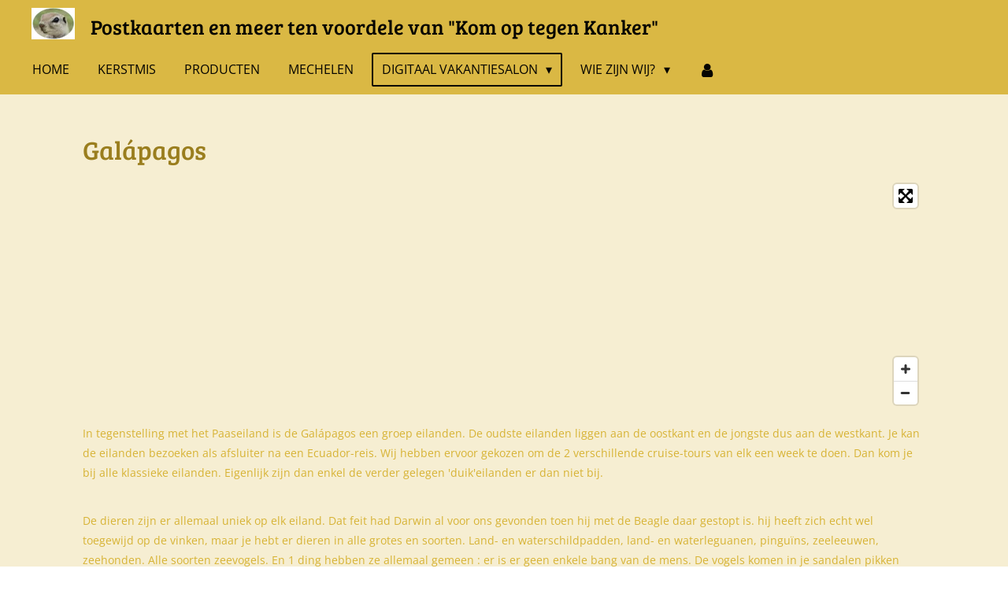

--- FILE ---
content_type: text/html; charset=UTF-8
request_url: https://www.postkaarten-voor-kotk.be/digitaal-vakantiesalon/galapagos
body_size: 14468
content:
<!DOCTYPE html>
<html lang="nl">
    <head>
        <meta http-equiv="Content-Type" content="text/html; charset=utf-8">
        <meta name="viewport" content="width=device-width, initial-scale=1.0, maximum-scale=5.0">
        <meta http-equiv="X-UA-Compatible" content="IE=edge">
        <link rel="canonical" href="https://www.postkaarten-voor-kotk.be/digitaal-vakantiesalon/galapagos">
        <link rel="sitemap" type="application/xml" href="https://www.postkaarten-voor-kotk.be/sitemap.xml">
        <meta property="og:title" content="Galápagos / Digitaal Vakantiesalon | Postkaarten voor &quot;Kom op tegen Kanker&quot;">
        <meta property="og:url" content="https://www.postkaarten-voor-kotk.be/digitaal-vakantiesalon/galapagos">
        <base href="https://www.postkaarten-voor-kotk.be/">
        <meta name="description" property="og:description" content="">
                <script nonce="b5d6dd99d77dec9848142a1c769129b3">
            
            window.JOUWWEB = window.JOUWWEB || {};
            window.JOUWWEB.application = window.JOUWWEB.application || {};
            window.JOUWWEB.application = {"backends":[{"domain":"jouwweb.nl","freeDomain":"jouwweb.site"},{"domain":"webador.com","freeDomain":"webadorsite.com"},{"domain":"webador.de","freeDomain":"webadorsite.com"},{"domain":"webador.fr","freeDomain":"webadorsite.com"},{"domain":"webador.es","freeDomain":"webadorsite.com"},{"domain":"webador.it","freeDomain":"webadorsite.com"},{"domain":"jouwweb.be","freeDomain":"jouwweb.site"},{"domain":"webador.ie","freeDomain":"webadorsite.com"},{"domain":"webador.co.uk","freeDomain":"webadorsite.com"},{"domain":"webador.at","freeDomain":"webadorsite.com"},{"domain":"webador.be","freeDomain":"webadorsite.com"},{"domain":"webador.ch","freeDomain":"webadorsite.com"},{"domain":"webador.ch","freeDomain":"webadorsite.com"},{"domain":"webador.mx","freeDomain":"webadorsite.com"},{"domain":"webador.com","freeDomain":"webadorsite.com"},{"domain":"webador.dk","freeDomain":"webadorsite.com"},{"domain":"webador.se","freeDomain":"webadorsite.com"},{"domain":"webador.no","freeDomain":"webadorsite.com"},{"domain":"webador.fi","freeDomain":"webadorsite.com"},{"domain":"webador.ca","freeDomain":"webadorsite.com"},{"domain":"webador.ca","freeDomain":"webadorsite.com"},{"domain":"webador.pl","freeDomain":"webadorsite.com"},{"domain":"webador.com.au","freeDomain":"webadorsite.com"},{"domain":"webador.nz","freeDomain":"webadorsite.com"}],"editorLocale":"nl-BE","editorTimezone":"Europe\/Amsterdam","editorLanguage":"nl","analytics4TrackingId":"G-E6PZPGE4QM","analyticsDimensions":[],"backendDomain":"www.jouwweb.nl","backendShortDomain":"jouwweb.nl","backendKey":"jouwweb-nl","freeWebsiteDomain":"jouwweb.site","noSsl":false,"build":{"reference":"4b57889"},"linkHostnames":["www.jouwweb.nl","www.webador.com","www.webador.de","www.webador.fr","www.webador.es","www.webador.it","www.jouwweb.be","www.webador.ie","www.webador.co.uk","www.webador.at","www.webador.be","www.webador.ch","fr.webador.ch","www.webador.mx","es.webador.com","www.webador.dk","www.webador.se","www.webador.no","www.webador.fi","www.webador.ca","fr.webador.ca","www.webador.pl","www.webador.com.au","www.webador.nz"],"assetsUrl":"https:\/\/assets.jwwb.nl","loginUrl":"https:\/\/www.jouwweb.nl\/inloggen","publishUrl":"https:\/\/www.jouwweb.nl\/v2\/website\/937578\/publish-proxy","adminUserOrIp":false,"pricing":{"plans":{"lite":{"amount":"700","currency":"EUR"},"pro":{"amount":"1200","currency":"EUR"},"business":{"amount":"2400","currency":"EUR"}},"yearlyDiscount":{"price":{"amount":"0","currency":"EUR"},"ratio":0,"percent":"0%","discountPrice":{"amount":"0","currency":"EUR"},"termPricePerMonth":{"amount":"0","currency":"EUR"},"termPricePerYear":{"amount":"0","currency":"EUR"}}},"hcUrl":{"add-product-variants":"https:\/\/help.jouwweb.nl\/hc\/nl\/articles\/28594307773201","basic-vs-advanced-shipping":"https:\/\/help.jouwweb.nl\/hc\/nl\/articles\/28594268794257","html-in-head":"https:\/\/help.jouwweb.nl\/hc\/nl\/articles\/28594336422545","link-domain-name":"https:\/\/help.jouwweb.nl\/hc\/nl\/articles\/28594325307409","optimize-for-mobile":"https:\/\/help.jouwweb.nl\/hc\/nl\/articles\/28594312927121","seo":"https:\/\/help.jouwweb.nl\/hc\/nl\/sections\/28507243966737","transfer-domain-name":"https:\/\/help.jouwweb.nl\/hc\/nl\/articles\/28594325232657","website-not-secure":"https:\/\/help.jouwweb.nl\/hc\/nl\/articles\/28594252935825"}};
            window.JOUWWEB.brand = {"type":"jouwweb","name":"JouwWeb","domain":"JouwWeb.nl","supportEmail":"support@jouwweb.nl"};
                    
                window.JOUWWEB = window.JOUWWEB || {};
                window.JOUWWEB.websiteRendering = {"locale":"nl-NL","timezone":"Europe\/Amsterdam","routes":{"api\/upload\/product-field":"\/_api\/upload\/product-field","checkout\/cart":"\/winkelwagen","payment":"\/bestelling-afronden\/:publicOrderId","payment\/forward":"\/bestelling-afronden\/:publicOrderId\/forward","public-order":"\/bestelling\/:publicOrderId","checkout\/authorize":"\/winkelwagen\/authorize\/:gateway","wishlist":"\/verlanglijst"}};
                                                    window.JOUWWEB.website = {"id":937578,"locale":"nl-NL","enabled":true,"title":"Postkaarten voor \"Kom op tegen Kanker\"","hasTitle":true,"roleOfLoggedInUser":null,"ownerLocale":"nl-BE","plan":"pro","freeWebsiteDomain":"jouwweb.site","backendKey":"jouwweb-nl","currency":"EUR","defaultLocale":"nl-NL","url":"https:\/\/www.postkaarten-voor-kotk.be\/","homepageSegmentId":3561922,"category":"webshop","isOffline":false,"isPublished":true,"locales":["nl-NL"],"allowed":{"ads":false,"credits":true,"externalLinks":true,"slideshow":true,"customDefaultSlideshow":true,"hostedAlbums":true,"moderators":true,"mailboxQuota":1,"statisticsVisitors":true,"statisticsDetailed":true,"statisticsMonths":3,"favicon":true,"password":true,"freeDomains":0,"freeMailAccounts":1,"canUseLanguages":false,"fileUpload":true,"legacyFontSize":false,"webshop":true,"products":10,"imageText":false,"search":true,"audioUpload":true,"videoUpload":0,"allowDangerousForms":false,"allowHtmlCode":true,"mobileBar":true,"sidebar":false,"poll":true,"allowCustomForms":true,"allowBusinessListing":true,"allowCustomAnalytics":true,"allowAccountingLink":true,"digitalProducts":false,"sitemapElement":false},"mobileBar":{"enabled":false,"theme":"accent","email":{"active":true},"location":{"active":true},"phone":{"active":true},"whatsapp":{"active":false},"social":{"active":false,"network":"facebook"}},"webshop":{"enabled":true,"currency":"EUR","taxEnabled":false,"taxInclusive":true,"vatDisclaimerVisible":false,"orderNotice":"<p>Indien u speciale wensen heeft kunt u deze doorgeven via het Opmerkingen-veld in de laatste stap.<br \/>\r\nVoor bestellingen vanaf 50\u20ac vragen we u een voorschot te storten van ten minste 50%.<\/p>","orderConfirmation":"<p>Hartelijk bedankt voor uw bestelling! U ontvangt zo spoedig mogelijk bericht van ons over de afhandeling van uw bestelling.<br \/><br \/>Voor bestellingen vanaf 50&euro; vragen we u een voorschot te storten van ten minste 50%. Andere bestellingen mogen na ontvangst gestort worden.<\/p>","freeShipping":false,"freeShippingAmount":"20.00","shippingDisclaimerVisible":false,"pickupAllowed":true,"couponAllowed":true,"detailsPageAvailable":true,"socialMediaVisible":true,"termsPage":null,"termsPageUrl":null,"extraTerms":null,"pricingVisible":true,"orderButtonVisible":true,"shippingAdvanced":true,"shippingAdvancedBackEnd":true,"soldOutVisible":true,"backInStockNotificationEnabled":false,"canAddProducts":true,"nextOrderNumber":2026002,"allowedServicePoints":[],"sendcloudConfigured":false,"sendcloudFallbackPublicKey":"a3d50033a59b4a598f1d7ce7e72aafdf","taxExemptionAllowed":true,"invoiceComment":null,"emptyCartVisible":false,"minimumOrderPrice":null,"productNumbersEnabled":false,"wishlistEnabled":false,"hideTaxOnCart":false},"isTreatedAsWebshop":true};                            window.JOUWWEB.cart = {"products":[],"coupon":null,"shippingCountryCode":null,"shippingChoice":null,"breakdown":[]};                            window.JOUWWEB.scripts = ["website-rendering\/webshop"];                        window.parent.JOUWWEB.colorPalette = window.JOUWWEB.colorPalette;
        </script>
                <title>Galápagos / Digitaal Vakantiesalon | Postkaarten voor &quot;Kom op tegen Kanker&quot;</title>
                                            <link href="https://primary.jwwb.nl/public/x/e/e/temp-khdqdtygxvehxprglcnx/touch-icon-iphone.png?bust=1527793169" rel="apple-touch-icon" sizes="60x60">                                                <link href="https://primary.jwwb.nl/public/x/e/e/temp-khdqdtygxvehxprglcnx/touch-icon-ipad.png?bust=1527793169" rel="apple-touch-icon" sizes="76x76">                                                <link href="https://primary.jwwb.nl/public/x/e/e/temp-khdqdtygxvehxprglcnx/touch-icon-iphone-retina.png?bust=1527793169" rel="apple-touch-icon" sizes="120x120">                                                <link href="https://primary.jwwb.nl/public/x/e/e/temp-khdqdtygxvehxprglcnx/touch-icon-ipad-retina.png?bust=1527793169" rel="apple-touch-icon" sizes="152x152">                                                <link href="https://primary.jwwb.nl/public/x/e/e/temp-khdqdtygxvehxprglcnx/favicon.png?bust=1527793169" rel="shortcut icon">                                                <link href="https://primary.jwwb.nl/public/x/e/e/temp-khdqdtygxvehxprglcnx/favicon.png?bust=1527793169" rel="icon">                                        <meta property="og:image" content="https&#x3A;&#x2F;&#x2F;primary.jwwb.nl&#x2F;public&#x2F;x&#x2F;e&#x2F;e&#x2F;temp-khdqdtygxvehxprglcnx&#x2F;urazj3&#x2F;Gal01.png&#x3F;enable-io&#x3D;true&amp;enable&#x3D;upscale&amp;fit&#x3D;bounds&amp;width&#x3D;1200">
                    <meta property="og:image" content="https&#x3A;&#x2F;&#x2F;primary.jwwb.nl&#x2F;public&#x2F;x&#x2F;e&#x2F;e&#x2F;temp-khdqdtygxvehxprglcnx&#x2F;4o29t2&#x2F;Gal02.png&#x3F;enable-io&#x3D;true&amp;enable&#x3D;upscale&amp;fit&#x3D;bounds&amp;width&#x3D;1200">
                    <meta property="og:image" content="https&#x3A;&#x2F;&#x2F;primary.jwwb.nl&#x2F;public&#x2F;x&#x2F;e&#x2F;e&#x2F;temp-khdqdtygxvehxprglcnx&#x2F;nniyk4&#x2F;Gal03.png&#x3F;enable-io&#x3D;true&amp;enable&#x3D;upscale&amp;fit&#x3D;bounds&amp;width&#x3D;1200">
                    <meta property="og:image" content="https&#x3A;&#x2F;&#x2F;primary.jwwb.nl&#x2F;public&#x2F;x&#x2F;e&#x2F;e&#x2F;temp-khdqdtygxvehxprglcnx&#x2F;tlbrzw&#x2F;foto-PDFGalpagosIslands-3.png">
                    <meta property="og:image" content="https&#x3A;&#x2F;&#x2F;primary.jwwb.nl&#x2F;public&#x2F;x&#x2F;e&#x2F;e&#x2F;temp-khdqdtygxvehxprglcnx&#x2F;c00avd&#x2F;oeganda-klein-1.jpg&#x3F;enable-io&#x3D;true&amp;enable&#x3D;upscale&amp;fit&#x3D;bounds&amp;width&#x3D;1200">
                                    <meta name="twitter:card" content="summary_large_image">
                        <meta property="twitter:image" content="https&#x3A;&#x2F;&#x2F;primary.jwwb.nl&#x2F;public&#x2F;x&#x2F;e&#x2F;e&#x2F;temp-khdqdtygxvehxprglcnx&#x2F;urazj3&#x2F;Gal01.png&#x3F;enable-io&#x3D;true&amp;enable&#x3D;upscale&amp;fit&#x3D;bounds&amp;width&#x3D;1200">
                                                    <script src="https://plausible.io/js/script.manual.js" nonce="b5d6dd99d77dec9848142a1c769129b3" data-turbo-track="reload" defer data-domain="shard3.jouwweb.nl"></script>
<link rel="stylesheet" type="text/css" href="https://gfonts.jwwb.nl/css?display=fallback&amp;family=Open+Sans%3A400%2C700%2C400italic%2C700italic%7CBree+Serif%3A400%2C700%2C400italic%2C700italic" nonce="b5d6dd99d77dec9848142a1c769129b3" data-turbo-track="dynamic">
<script src="https://assets.jwwb.nl/assets/build/website-rendering/nl-NL.js?bust=af8dcdef13a1895089e9" nonce="b5d6dd99d77dec9848142a1c769129b3" data-turbo-track="reload" defer></script>
<script src="https://assets.jwwb.nl/assets/website-rendering/runtime.e155993011efc7175f1d.js?bust=9c9da86aa25b93d0d097" nonce="b5d6dd99d77dec9848142a1c769129b3" data-turbo-track="reload" defer></script>
<script src="https://assets.jwwb.nl/assets/website-rendering/812.881ee67943804724d5af.js?bust=78ab7ad7d6392c42d317" nonce="b5d6dd99d77dec9848142a1c769129b3" data-turbo-track="reload" defer></script>
<script src="https://assets.jwwb.nl/assets/website-rendering/main.1b6d8d1b0a1591358b94.js?bust=622d7a089b31aacec880" nonce="b5d6dd99d77dec9848142a1c769129b3" data-turbo-track="reload" defer></script>
<link rel="preload" href="https://assets.jwwb.nl/assets/website-rendering/styles.fe615cbe702fd3e65b4d.css?bust=585f72bc049874908885" as="style">
<link rel="preload" href="https://assets.jwwb.nl/assets/website-rendering/fonts/icons-website-rendering/font/website-rendering.woff2?bust=bd2797014f9452dadc8e" as="font" crossorigin>
<link rel="preconnect" href="https://gfonts.jwwb.nl">
<link rel="stylesheet" type="text/css" href="https://assets.jwwb.nl/assets/website-rendering/styles.fe615cbe702fd3e65b4d.css?bust=585f72bc049874908885" nonce="b5d6dd99d77dec9848142a1c769129b3" data-turbo-track="dynamic">
<link rel="preconnect" href="https://assets.jwwb.nl">
<link rel="stylesheet" type="text/css" href="https://primary.jwwb.nl/public/x/e/e/temp-khdqdtygxvehxprglcnx/style.css?bust=1769028582" nonce="b5d6dd99d77dec9848142a1c769129b3" data-turbo-track="dynamic">    </head>
    <body
        id="top"
        class="jw-is-no-slideshow jw-header-is-image-text jw-is-segment-page jw-is-frontend jw-is-no-sidebar jw-is-no-messagebar jw-is-no-touch-device jw-is-no-mobile"
                                    data-jouwweb-page="7074677"
                                                data-jouwweb-segment-id="7074677"
                                                data-jouwweb-segment-type="page"
                                                data-template-threshold="960"
                                                data-template-name="concert-banner&#x7C;glow"
                            itemscope
        itemtype="https://schema.org/WebPage"
    >
                                    <meta itemprop="url" content="https://www.postkaarten-voor-kotk.be/digitaal-vakantiesalon/galapagos">
        <a href="#main-content" class="jw-skip-link">
            Ga direct naar de hoofdinhoud        </a>
        <div class="jw-background"></div>
        <div class="jw-body">
            <div class="jw-mobile-menu jw-mobile-is-text js-mobile-menu">
            <button
            type="button"
            class="jw-mobile-menu__button jw-mobile-toggle"
            aria-label="Open / sluit menu"
        >
            <span class="jw-icon-burger"></span>
        </button>
        <div class="jw-mobile-header jw-mobile-header--image-text">
        <a            class="jw-mobile-header-content"
                            href="/"
                        >
                            <img class="jw-mobile-logo jw-mobile-logo--square" src="https://primary.jwwb.nl/public/x/e/e/temp-khdqdtygxvehxprglcnx/3e820t/logo-postkaarten-voor-kotk.jpg?enable-io=true&amp;enable=upscale&amp;height=70" srcset="https://primary.jwwb.nl/public/x/e/e/temp-khdqdtygxvehxprglcnx/3e820t/logo-postkaarten-voor-kotk.jpg?enable-io=true&amp;enable=upscale&amp;height=70 1x, https://primary.jwwb.nl/public/x/e/e/temp-khdqdtygxvehxprglcnx/3e820t/logo-postkaarten-voor-kotk.jpg?enable-io=true&amp;enable=upscale&amp;height=140&amp;quality=70 2x" alt="Postkaarten voor &amp;quot;Kom op tegen Kanker&amp;quot;" title="Postkaarten voor &amp;quot;Kom op tegen Kanker&amp;quot;">                                        <div class="jw-mobile-text">
                    Postkaarten en meer ten voordele van "Kom op tegen Kanker"                </div>
                    </a>
    </div>

        <a
        href="/winkelwagen"
        class="jw-mobile-menu__button jw-mobile-header-cart jw-mobile-header-cart--hidden jw-mobile-menu__button--dummy"
        aria-label="Bekijk winkelwagen"
    >
        <span class="jw-icon-badge-wrapper">
            <span class="website-rendering-icon-basket" aria-hidden="true"></span>
            <span class="jw-icon-badge hidden" aria-hidden="true"></span>
        </span>
    </a>
    
    </div>
            <header class="header-wrap js-topbar-content-container js-fixed-header-container">
        <div class="header-wrap__inner">
        <div class="header">
            <div class="jw-header-logo">
            <div
    id="jw-header-image-container"
    class="jw-header jw-header-image jw-header-image-toggle"
    style="flex-basis: 55px; max-width: 55px; flex-shrink: 1;"
>
            <a href="/">
        <img id="jw-header-image" data-image-id="13473557" srcset="https://primary.jwwb.nl/public/x/e/e/temp-khdqdtygxvehxprglcnx/3e820t/logo-postkaarten-voor-kotk.jpg?enable-io=true&amp;width=55 55w, https://primary.jwwb.nl/public/x/e/e/temp-khdqdtygxvehxprglcnx/3e820t/logo-postkaarten-voor-kotk.jpg?enable-io=true&amp;width=110 110w" class="jw-header-image" title="Postkaarten voor &quot;Kom op tegen Kanker&quot;" style="" sizes="55px" width="55" height="40" intrinsicsize="55.00 x 40.00" alt="Postkaarten voor &quot;Kom op tegen Kanker&quot;">                </a>
    </div>
        <div
    class="jw-header jw-header-title-container jw-header-text jw-header-text-toggle"
    data-stylable="true"
>
    <a        id="jw-header-title"
        class="jw-header-title"
                    href="/"
            >
        Postkaarten en meer ten voordele van "Kom op tegen Kanker"    </a>
</div>
</div>
        </div>
        <nav class="menu jw-menu-copy">
            <ul
    id="jw-menu"
    class="jw-menu jw-menu-horizontal"
            >
            <li
    class="jw-menu-item"
>
        <a        class="jw-menu-link"
        href="/"                                            data-page-link-id="3561922"
                            >
                <span class="">
            Home        </span>
            </a>
                </li>
            <li
    class="jw-menu-item"
>
        <a        class="jw-menu-link"
        href="/kerstmis"                                            data-page-link-id="16752280"
                            >
                <span class="">
            Kerstmis        </span>
            </a>
                </li>
            <li
    class="jw-menu-item"
>
        <a        class="jw-menu-link"
        href="/producten"                                            data-page-link-id="3562010"
                            >
                <span class="">
            Producten        </span>
            </a>
                </li>
            <li
    class="jw-menu-item"
>
        <a        class="jw-menu-link"
        href="/mechelen"                                            data-page-link-id="12549877"
                            >
                <span class="">
            Mechelen        </span>
            </a>
                </li>
            <li
    class="jw-menu-item jw-menu-has-submenu jw-menu-is-active"
>
        <a        class="jw-menu-link js-active-menu-item"
        href="/digitaal-vakantiesalon"                                            data-page-link-id="6829956"
                            >
                <span class="">
            Digitaal Vakantiesalon        </span>
                    <span class="jw-arrow jw-arrow-toplevel"></span>
            </a>
                    <ul
            class="jw-submenu"
                    >
                            <li
    class="jw-menu-item"
>
        <a        class="jw-menu-link"
        href="/digitaal-vakantiesalon/oeganda"                                            data-page-link-id="16771527"
                            >
                <span class="">
            Oeganda        </span>
            </a>
                </li>
                            <li
    class="jw-menu-item"
>
        <a        class="jw-menu-link"
        href="/digitaal-vakantiesalon/venetie"                                            data-page-link-id="6830024"
                            >
                <span class="">
            Venetië        </span>
            </a>
                </li>
                            <li
    class="jw-menu-item"
>
        <a        class="jw-menu-link"
        href="/digitaal-vakantiesalon/apulie"                                            data-page-link-id="6838310"
                            >
                <span class="">
            Apulië        </span>
            </a>
                </li>
                            <li
    class="jw-menu-item"
>
        <a        class="jw-menu-link"
        href="/digitaal-vakantiesalon/roemenie"                                            data-page-link-id="6853311"
                            >
                <span class="">
            Roemenië        </span>
            </a>
                </li>
                            <li
    class="jw-menu-item"
>
        <a        class="jw-menu-link"
        href="/digitaal-vakantiesalon/moldavie-transnistrie"                                            data-page-link-id="6876160"
                            >
                <span class="">
            Moldavië, Transnistrië        </span>
            </a>
                </li>
                            <li
    class="jw-menu-item"
>
        <a        class="jw-menu-link"
        href="/digitaal-vakantiesalon/india"                                            data-page-link-id="6896727"
                            >
                <span class="">
            India        </span>
            </a>
                </li>
                            <li
    class="jw-menu-item"
>
        <a        class="jw-menu-link"
        href="/digitaal-vakantiesalon/sri-lanka"                                            data-page-link-id="6860425"
                            >
                <span class="">
            Sri Lanka        </span>
            </a>
                </li>
                            <li
    class="jw-menu-item"
>
        <a        class="jw-menu-link"
        href="/digitaal-vakantiesalon/the-road-to-mandalay"                                            data-page-link-id="6876174"
                            >
                <span class="">
            The Road to Mandalay        </span>
            </a>
                </li>
                            <li
    class="jw-menu-item"
>
        <a        class="jw-menu-link"
        href="/digitaal-vakantiesalon/thailand"                                            data-page-link-id="6921296"
                            >
                <span class="">
            Thailand        </span>
            </a>
                </li>
                            <li
    class="jw-menu-item"
>
        <a        class="jw-menu-link"
        href="/digitaal-vakantiesalon/ankor-watt"                                            data-page-link-id="6941271"
                            >
                <span class="">
            Ankor Watt        </span>
            </a>
                </li>
                            <li
    class="jw-menu-item"
>
        <a        class="jw-menu-link"
        href="/digitaal-vakantiesalon/zuid-west-madagaskar"                                            data-page-link-id="6876169"
                            >
                <span class="">
            Zuid-West Madagaskar        </span>
            </a>
                </li>
                            <li
    class="jw-menu-item"
>
        <a        class="jw-menu-link"
        href="/digitaal-vakantiesalon/noord-oost-madagaskar"                                            data-page-link-id="6959370"
                            >
                <span class="">
            Noord-Oost Madagaskar        </span>
            </a>
                </li>
                            <li
    class="jw-menu-item"
>
        <a        class="jw-menu-link"
        href="/digitaal-vakantiesalon/kenia"                                            data-page-link-id="6982211"
                            >
                <span class="">
            Kenia        </span>
            </a>
                </li>
                            <li
    class="jw-menu-item"
>
        <a        class="jw-menu-link"
        href="/digitaal-vakantiesalon/namibie"                                            data-page-link-id="6987944"
                            >
                <span class="">
            Namibië        </span>
            </a>
                </li>
                            <li
    class="jw-menu-item"
>
        <a        class="jw-menu-link"
        href="/digitaal-vakantiesalon/zuid-afrika"                                            data-page-link-id="7011676"
                            >
                <span class="">
            Zuid-Afrika        </span>
            </a>
                </li>
                            <li
    class="jw-menu-item"
>
        <a        class="jw-menu-link"
        href="/digitaal-vakantiesalon/antarctica"                                            data-page-link-id="6876177"
                            >
                <span class="">
            Antarctica        </span>
            </a>
                </li>
                            <li
    class="jw-menu-item"
>
        <a        class="jw-menu-link"
        href="/digitaal-vakantiesalon/argentinie"                                            data-page-link-id="7035900"
                            >
                <span class="">
            Argentinië        </span>
            </a>
                </li>
                            <li
    class="jw-menu-item"
>
        <a        class="jw-menu-link"
        href="/digitaal-vakantiesalon/chili"                                            data-page-link-id="7040435"
                            >
                <span class="">
            Chili        </span>
            </a>
                </li>
                            <li
    class="jw-menu-item"
>
        <a        class="jw-menu-link"
        href="/digitaal-vakantiesalon/noord-peru"                                            data-page-link-id="7049910"
                            >
                <span class="">
            Noord Peru        </span>
            </a>
                </li>
                            <li
    class="jw-menu-item"
>
        <a        class="jw-menu-link"
        href="/digitaal-vakantiesalon/paaseiland"                                            data-page-link-id="7051356"
                            >
                <span class="">
            Paaseiland        </span>
            </a>
                </li>
                            <li
    class="jw-menu-item jw-menu-is-active"
>
        <a        class="jw-menu-link js-active-menu-item"
        href="/digitaal-vakantiesalon/galapagos"                                            data-page-link-id="7074677"
                            >
                <span class="">
            Galápagos        </span>
            </a>
                </li>
                            <li
    class="jw-menu-item"
>
        <a        class="jw-menu-link"
        href="/digitaal-vakantiesalon/flores-corvo"                                            data-page-link-id="7099371"
                            >
                <span class="">
            Flores &amp; Corvo        </span>
            </a>
                </li>
                    </ul>
        </li>
            <li
    class="jw-menu-item jw-menu-has-submenu"
>
        <a        class="jw-menu-link"
        href="/wie-zijn-wij"                                            data-page-link-id="3565767"
                            >
                <span class="">
            Wie zijn wij?        </span>
                    <span class="jw-arrow jw-arrow-toplevel"></span>
            </a>
                    <ul
            class="jw-submenu"
                    >
                            <li
    class="jw-menu-item"
>
        <a        class="jw-menu-link"
        href="/wie-zijn-wij/2023"                                            data-page-link-id="17620960"
                            >
                <span class="">
            2023        </span>
            </a>
                </li>
                            <li
    class="jw-menu-item"
>
        <a        class="jw-menu-link"
        href="/wie-zijn-wij/2021"                                            data-page-link-id="6829912"
                            >
                <span class="">
            2021        </span>
            </a>
                </li>
                            <li
    class="jw-menu-item"
>
        <a        class="jw-menu-link"
        href="/wie-zijn-wij/2020"                                            data-page-link-id="4863467"
                            >
                <span class="">
            2020        </span>
            </a>
                </li>
                            <li
    class="jw-menu-item"
>
        <a        class="jw-menu-link"
        href="/wie-zijn-wij/2019"                                            data-page-link-id="4039538"
                            >
                <span class="">
            2019        </span>
            </a>
                </li>
                            <li
    class="jw-menu-item"
>
        <a        class="jw-menu-link"
        href="/wie-zijn-wij/2018"                                            data-page-link-id="3916574"
                            >
                <span class="">
            2018        </span>
            </a>
                </li>
                            <li
    class="jw-menu-item"
>
        <a        class="jw-menu-link"
        href="/wie-zijn-wij/helpers"                                            data-page-link-id="18311986"
                            >
                <span class="">
            Helpers        </span>
            </a>
                </li>
                            <li
    class="jw-menu-item jw-menu-has-submenu"
>
        <a        class="jw-menu-link"
        href="/wie-zijn-wij/mpn"                                            data-page-link-id="5391384"
                            >
                <span class="">
            MPN        </span>
                    <span class="jw-arrow"></span>
            </a>
                    <ul
            class="jw-submenu"
                    >
                            <li
    class="jw-menu-item"
>
        <a        class="jw-menu-link"
        href="/wie-zijn-wij/mpn/et"                                            data-page-link-id="5283223"
                            >
                <span class="">
            ET        </span>
            </a>
                </li>
                            <li
    class="jw-menu-item"
>
        <a        class="jw-menu-link"
        href="/wie-zijn-wij/mpn/mf"                                            data-page-link-id="5391532"
                            >
                <span class="">
            MF        </span>
            </a>
                </li>
                            <li
    class="jw-menu-item"
>
        <a        class="jw-menu-link"
        href="/wie-zijn-wij/mpn/cml"                                            data-page-link-id="5391556"
                            >
                <span class="">
            CML        </span>
            </a>
                </li>
                            <li
    class="jw-menu-item"
>
        <a        class="jw-menu-link"
        href="/wie-zijn-wij/mpn/woordenboek"                                            data-page-link-id="5401212"
                            >
                <span class="">
            Woordenboek        </span>
            </a>
                </li>
                            <li
    class="jw-menu-item"
>
        <a        class="jw-menu-link"
        href="/wie-zijn-wij/mpn/pv"                                            data-page-link-id="5391507"
                            >
                <span class="">
            PV        </span>
            </a>
                </li>
                    </ul>
        </li>
                    </ul>
        </li>
            <li
    class="jw-menu-item"
>
        <a        class="jw-menu-link jw-menu-link--icon"
        href="/account"                                                            title="Account"
            >
                                <span class="website-rendering-icon-user"></span>
                            <span class="hidden-desktop-horizontal-menu">
            Account        </span>
            </a>
                </li>
            <li
    class="jw-menu-item js-menu-cart-item jw-menu-cart-item--hidden"
>
        <a        class="jw-menu-link jw-menu-link--icon"
        href="/winkelwagen"                                                            title="Winkelwagen"
            >
                                    <span class="jw-icon-badge-wrapper">
                        <span class="website-rendering-icon-basket"></span>
                                            <span class="jw-icon-badge hidden">
                    0                </span>
                            <span class="hidden-desktop-horizontal-menu">
            Winkelwagen        </span>
            </a>
                </li>
    
    </ul>

    <script nonce="b5d6dd99d77dec9848142a1c769129b3" id="jw-mobile-menu-template" type="text/template">
        <ul id="jw-menu" class="jw-menu jw-menu-horizontal">
                            <li
    class="jw-menu-item"
>
        <a        class="jw-menu-link"
        href="/"                                            data-page-link-id="3561922"
                            >
                <span class="">
            Home        </span>
            </a>
                </li>
                            <li
    class="jw-menu-item"
>
        <a        class="jw-menu-link"
        href="/kerstmis"                                            data-page-link-id="16752280"
                            >
                <span class="">
            Kerstmis        </span>
            </a>
                </li>
                            <li
    class="jw-menu-item"
>
        <a        class="jw-menu-link"
        href="/producten"                                            data-page-link-id="3562010"
                            >
                <span class="">
            Producten        </span>
            </a>
                </li>
                            <li
    class="jw-menu-item"
>
        <a        class="jw-menu-link"
        href="/mechelen"                                            data-page-link-id="12549877"
                            >
                <span class="">
            Mechelen        </span>
            </a>
                </li>
                            <li
    class="jw-menu-item jw-menu-has-submenu jw-menu-is-active"
>
        <a        class="jw-menu-link js-active-menu-item"
        href="/digitaal-vakantiesalon"                                            data-page-link-id="6829956"
                            >
                <span class="">
            Digitaal Vakantiesalon        </span>
                    <span class="jw-arrow jw-arrow-toplevel"></span>
            </a>
                    <ul
            class="jw-submenu"
                    >
                            <li
    class="jw-menu-item"
>
        <a        class="jw-menu-link"
        href="/digitaal-vakantiesalon/oeganda"                                            data-page-link-id="16771527"
                            >
                <span class="">
            Oeganda        </span>
            </a>
                </li>
                            <li
    class="jw-menu-item"
>
        <a        class="jw-menu-link"
        href="/digitaal-vakantiesalon/venetie"                                            data-page-link-id="6830024"
                            >
                <span class="">
            Venetië        </span>
            </a>
                </li>
                            <li
    class="jw-menu-item"
>
        <a        class="jw-menu-link"
        href="/digitaal-vakantiesalon/apulie"                                            data-page-link-id="6838310"
                            >
                <span class="">
            Apulië        </span>
            </a>
                </li>
                            <li
    class="jw-menu-item"
>
        <a        class="jw-menu-link"
        href="/digitaal-vakantiesalon/roemenie"                                            data-page-link-id="6853311"
                            >
                <span class="">
            Roemenië        </span>
            </a>
                </li>
                            <li
    class="jw-menu-item"
>
        <a        class="jw-menu-link"
        href="/digitaal-vakantiesalon/moldavie-transnistrie"                                            data-page-link-id="6876160"
                            >
                <span class="">
            Moldavië, Transnistrië        </span>
            </a>
                </li>
                            <li
    class="jw-menu-item"
>
        <a        class="jw-menu-link"
        href="/digitaal-vakantiesalon/india"                                            data-page-link-id="6896727"
                            >
                <span class="">
            India        </span>
            </a>
                </li>
                            <li
    class="jw-menu-item"
>
        <a        class="jw-menu-link"
        href="/digitaal-vakantiesalon/sri-lanka"                                            data-page-link-id="6860425"
                            >
                <span class="">
            Sri Lanka        </span>
            </a>
                </li>
                            <li
    class="jw-menu-item"
>
        <a        class="jw-menu-link"
        href="/digitaal-vakantiesalon/the-road-to-mandalay"                                            data-page-link-id="6876174"
                            >
                <span class="">
            The Road to Mandalay        </span>
            </a>
                </li>
                            <li
    class="jw-menu-item"
>
        <a        class="jw-menu-link"
        href="/digitaal-vakantiesalon/thailand"                                            data-page-link-id="6921296"
                            >
                <span class="">
            Thailand        </span>
            </a>
                </li>
                            <li
    class="jw-menu-item"
>
        <a        class="jw-menu-link"
        href="/digitaal-vakantiesalon/ankor-watt"                                            data-page-link-id="6941271"
                            >
                <span class="">
            Ankor Watt        </span>
            </a>
                </li>
                            <li
    class="jw-menu-item"
>
        <a        class="jw-menu-link"
        href="/digitaal-vakantiesalon/zuid-west-madagaskar"                                            data-page-link-id="6876169"
                            >
                <span class="">
            Zuid-West Madagaskar        </span>
            </a>
                </li>
                            <li
    class="jw-menu-item"
>
        <a        class="jw-menu-link"
        href="/digitaal-vakantiesalon/noord-oost-madagaskar"                                            data-page-link-id="6959370"
                            >
                <span class="">
            Noord-Oost Madagaskar        </span>
            </a>
                </li>
                            <li
    class="jw-menu-item"
>
        <a        class="jw-menu-link"
        href="/digitaal-vakantiesalon/kenia"                                            data-page-link-id="6982211"
                            >
                <span class="">
            Kenia        </span>
            </a>
                </li>
                            <li
    class="jw-menu-item"
>
        <a        class="jw-menu-link"
        href="/digitaal-vakantiesalon/namibie"                                            data-page-link-id="6987944"
                            >
                <span class="">
            Namibië        </span>
            </a>
                </li>
                            <li
    class="jw-menu-item"
>
        <a        class="jw-menu-link"
        href="/digitaal-vakantiesalon/zuid-afrika"                                            data-page-link-id="7011676"
                            >
                <span class="">
            Zuid-Afrika        </span>
            </a>
                </li>
                            <li
    class="jw-menu-item"
>
        <a        class="jw-menu-link"
        href="/digitaal-vakantiesalon/antarctica"                                            data-page-link-id="6876177"
                            >
                <span class="">
            Antarctica        </span>
            </a>
                </li>
                            <li
    class="jw-menu-item"
>
        <a        class="jw-menu-link"
        href="/digitaal-vakantiesalon/argentinie"                                            data-page-link-id="7035900"
                            >
                <span class="">
            Argentinië        </span>
            </a>
                </li>
                            <li
    class="jw-menu-item"
>
        <a        class="jw-menu-link"
        href="/digitaal-vakantiesalon/chili"                                            data-page-link-id="7040435"
                            >
                <span class="">
            Chili        </span>
            </a>
                </li>
                            <li
    class="jw-menu-item"
>
        <a        class="jw-menu-link"
        href="/digitaal-vakantiesalon/noord-peru"                                            data-page-link-id="7049910"
                            >
                <span class="">
            Noord Peru        </span>
            </a>
                </li>
                            <li
    class="jw-menu-item"
>
        <a        class="jw-menu-link"
        href="/digitaal-vakantiesalon/paaseiland"                                            data-page-link-id="7051356"
                            >
                <span class="">
            Paaseiland        </span>
            </a>
                </li>
                            <li
    class="jw-menu-item jw-menu-is-active"
>
        <a        class="jw-menu-link js-active-menu-item"
        href="/digitaal-vakantiesalon/galapagos"                                            data-page-link-id="7074677"
                            >
                <span class="">
            Galápagos        </span>
            </a>
                </li>
                            <li
    class="jw-menu-item"
>
        <a        class="jw-menu-link"
        href="/digitaal-vakantiesalon/flores-corvo"                                            data-page-link-id="7099371"
                            >
                <span class="">
            Flores &amp; Corvo        </span>
            </a>
                </li>
                    </ul>
        </li>
                            <li
    class="jw-menu-item jw-menu-has-submenu"
>
        <a        class="jw-menu-link"
        href="/wie-zijn-wij"                                            data-page-link-id="3565767"
                            >
                <span class="">
            Wie zijn wij?        </span>
                    <span class="jw-arrow jw-arrow-toplevel"></span>
            </a>
                    <ul
            class="jw-submenu"
                    >
                            <li
    class="jw-menu-item"
>
        <a        class="jw-menu-link"
        href="/wie-zijn-wij/2023"                                            data-page-link-id="17620960"
                            >
                <span class="">
            2023        </span>
            </a>
                </li>
                            <li
    class="jw-menu-item"
>
        <a        class="jw-menu-link"
        href="/wie-zijn-wij/2021"                                            data-page-link-id="6829912"
                            >
                <span class="">
            2021        </span>
            </a>
                </li>
                            <li
    class="jw-menu-item"
>
        <a        class="jw-menu-link"
        href="/wie-zijn-wij/2020"                                            data-page-link-id="4863467"
                            >
                <span class="">
            2020        </span>
            </a>
                </li>
                            <li
    class="jw-menu-item"
>
        <a        class="jw-menu-link"
        href="/wie-zijn-wij/2019"                                            data-page-link-id="4039538"
                            >
                <span class="">
            2019        </span>
            </a>
                </li>
                            <li
    class="jw-menu-item"
>
        <a        class="jw-menu-link"
        href="/wie-zijn-wij/2018"                                            data-page-link-id="3916574"
                            >
                <span class="">
            2018        </span>
            </a>
                </li>
                            <li
    class="jw-menu-item"
>
        <a        class="jw-menu-link"
        href="/wie-zijn-wij/helpers"                                            data-page-link-id="18311986"
                            >
                <span class="">
            Helpers        </span>
            </a>
                </li>
                            <li
    class="jw-menu-item jw-menu-has-submenu"
>
        <a        class="jw-menu-link"
        href="/wie-zijn-wij/mpn"                                            data-page-link-id="5391384"
                            >
                <span class="">
            MPN        </span>
                    <span class="jw-arrow"></span>
            </a>
                    <ul
            class="jw-submenu"
                    >
                            <li
    class="jw-menu-item"
>
        <a        class="jw-menu-link"
        href="/wie-zijn-wij/mpn/et"                                            data-page-link-id="5283223"
                            >
                <span class="">
            ET        </span>
            </a>
                </li>
                            <li
    class="jw-menu-item"
>
        <a        class="jw-menu-link"
        href="/wie-zijn-wij/mpn/mf"                                            data-page-link-id="5391532"
                            >
                <span class="">
            MF        </span>
            </a>
                </li>
                            <li
    class="jw-menu-item"
>
        <a        class="jw-menu-link"
        href="/wie-zijn-wij/mpn/cml"                                            data-page-link-id="5391556"
                            >
                <span class="">
            CML        </span>
            </a>
                </li>
                            <li
    class="jw-menu-item"
>
        <a        class="jw-menu-link"
        href="/wie-zijn-wij/mpn/woordenboek"                                            data-page-link-id="5401212"
                            >
                <span class="">
            Woordenboek        </span>
            </a>
                </li>
                            <li
    class="jw-menu-item"
>
        <a        class="jw-menu-link"
        href="/wie-zijn-wij/mpn/pv"                                            data-page-link-id="5391507"
                            >
                <span class="">
            PV        </span>
            </a>
                </li>
                    </ul>
        </li>
                    </ul>
        </li>
                            <li
    class="jw-menu-item"
>
        <a        class="jw-menu-link jw-menu-link--icon"
        href="/account"                                                            title="Account"
            >
                                <span class="website-rendering-icon-user"></span>
                            <span class="hidden-desktop-horizontal-menu">
            Account        </span>
            </a>
                </li>
            
                    </ul>
    </script>
        </nav>
    </div>
</header>
<script nonce="b5d6dd99d77dec9848142a1c769129b3">
    JOUWWEB.templateConfig = {
        header: {
            selector: '.header-wrap__inner',
            mobileSelector: '.jw-mobile-menu',
            updatePusher: function (topHeight) {
                var $sliderStyle = $('#sliderStyle');

                if ($sliderStyle.length === 0) {
                    $sliderStyle = $('<style />')
                        .attr('id', 'sliderStyle')
                        .appendTo(document.body);
                }

                // Header height without mobile bar
                var headerHeight = $('.header-wrap__inner').outerHeight();

                var paddingTop = topHeight;
                var paddingBottom = Math.min(headerHeight * (2/3), 60);
                $sliderStyle.html(
                    '.jw-slideshow-slide-content {' +
                    '    padding-top: ' + paddingTop + 'px;' +
                    '    padding-bottom: ' + paddingBottom + 'px;' +
                    '}' +
                    '.bx-controls-direction {' +
                    '    margin-top: ' + ((paddingTop - paddingBottom) / 2) + 'px;' +
                    '}'
                );

                // make sure slider also gets correct height (because of the added padding)
                $('.jw-slideshow-slide[aria-hidden=false]').each(function (index) {
                    var $this = $(this);
                    topHeight = $this.outerHeight() > topHeight ? $this.outerHeight() : topHeight;
                    $this.closest('.bx-viewport').css({
                        height: topHeight + 'px',
                    });
                });

                // If a page has a message-bar, offset the mobile nav.
                const $messageBar = $('.message-bar');
                if ($messageBar.length > 0) {
                    $('.js-mobile-menu, .jw-menu-clone').css('top', $messageBar.outerHeight());
                }
            },
        },
        mainContentOffset: function () {
            const $body = $('body');

            function measureAffixedHeaderHeight() {
                const $headerWrap = $('.header-wrap');
                const $headerWrapInner = $('.header-wrap__inner');

                // Early return if header is already affixed
                if ($body.hasClass('jw-is-header-affix')) {
                    return $headerWrap.height();
                }

                // Switch to affixed header (without transition)
                $headerWrapInner.css('transition', 'none');
                $body.addClass('jw-is-header-affix');

                // Measure affixed header height
                const headerHeight = $headerWrap.height();

                // Switch back to unaffixed header (without transition)
                $body.removeClass('jw-is-header-affix');
                $headerWrap.height(); // force reflow
                $headerWrapInner.css('transition', '');

                return headerHeight;
            }

            const headerHeight = measureAffixedHeaderHeight();
            return $('.main-content').offset().top - ($body.hasClass('jw-menu-is-mobile') ? 0 : headerHeight);
        },
    };
</script>
<div class="main-content">
    
<main id="main-content" class="block-content">
    <div data-section-name="content" class="jw-section jw-section-content jw-responsive">
        <div class="jw-block-element"><div
    id="jw-element-110473574"
    data-jw-element-id="110473574"
        class="jw-tree-node jw-element jw-strip-root jw-tree-container jw-responsive jw-node-is-first-child jw-node-is-last-child"
>
    <div
    id="jw-element-342552626"
    data-jw-element-id="342552626"
        class="jw-tree-node jw-element jw-strip jw-tree-container jw-responsive jw-strip--default jw-strip--style-color jw-strip--color-default jw-strip--padding-both jw-node-is-first-child jw-strip--primary jw-node-is-last-child"
>
    <div class="jw-strip__content-container"><div class="jw-strip__content jw-responsive">
                    <div
    id="jw-element-110473575"
    data-jw-element-id="110473575"
        class="jw-tree-node jw-element jw-image-text jw-node-is-first-child"
>
    <div class="jw-element-imagetext-text">
            <h1 class="jw-heading-130">Gal&aacute;pagos</h1>    </div>
</div><div
    id="jw-element-110473576"
    data-jw-element-id="110473576"
        class="jw-tree-node jw-element jw-map"
>
        <div class="jw-map-wrapper jw-map--marker-accent">
        <div
            id="jw-map-110473576"
            class="jw-map-div"
            style="min-height: 300px;"
            data-lat="-0.3831059550278"
            data-lng="-90.423333481157"
            data-zoom="6"
            data-controls="1"
            data-location="Galapagoseilanden, Ecuador"
            data-location-lat="-0.383106"
            data-location-lng="-90.4233344"
            data-theme="normal"
        ></div>
            </div>
</div><div
    id="jw-element-110473577"
    data-jw-element-id="110473577"
        class="jw-tree-node jw-element jw-image-text"
>
    <div class="jw-element-imagetext-text">
            <p>In tegenstelling met het Paaseiland is de Gal&aacute;pagos een groep eilanden. De oudste eilanden liggen aan de oostkant en de jongste dus aan de westkant. Je kan de eilanden bezoeken als afsluiter na een Ecuador-reis. Wij hebben ervoor gekozen om de 2 verschillende cruise-tours van elk een week te doen. Dan kom je bij alle klassieke eilanden. Eigenlijk zijn dan enkel de verder gelegen 'duik'eilanden er dan niet bij.</p>
<p>&nbsp;</p>
<p>De dieren zijn er allemaal uniek op elk eiland. Dat feit had Darwin al voor ons gevonden toen hij met de Beagle daar gestopt is. hij heeft zich echt wel toegewijd op de vinken, maar je hebt er dieren in alle grotes en soorten. Land- en waterschildpadden, land- en waterleguanen, pingu&iuml;ns, zeeleeuwen, zeehonden. Alle soorten zeevogels. En 1 ding hebben ze allemaal gemeen : er is er geen enkele bang van de mens. De vogels komen in je sandalen pikken wanneer ze denken dat die er lekker uitzien. Er gelden strikte regels op de eilanden alsook op het water. Je moet op de eilanden op de paden blijven, maar wat doe je als daar een ton zeeleeuw op ligt?</p>
<p>&nbsp;</p>
<p>Tip: Ga zo lang mogelijk...</p>    </div>
</div><div
    id="jw-element-110473578"
    data-jw-element-id="110473578"
        class="jw-tree-node jw-element jw-spacer"
>
    <div
    class="jw-element-spacer-container "
    style="height: 50px"
>
    </div>
</div><div
    id="jw-element-110473582"
    data-jw-element-id="110473582"
        class="jw-tree-node jw-element jw-image"
>
    <div
    class="jw-intent jw-element-image jw-element-content jw-element-image-is-left jw-element-image--full-width-to-640"
            style="width: 1428px;"
    >
            
        
                <picture
            class="jw-element-image__image-wrapper jw-image-is-square jw-intrinsic"
            style="padding-top: 49.8747%;"
        >
                                            <img class="jw-element-image__image jw-intrinsic__item" style="--jw-element-image--pan-x: 0.5; --jw-element-image--pan-y: 0.5;" alt="" src="https://primary.jwwb.nl/public/x/e/e/temp-khdqdtygxvehxprglcnx/Gal01.png" srcset="https://primary.jwwb.nl/public/x/e/e/temp-khdqdtygxvehxprglcnx/urazj3/Gal01.png?enable-io=true&amp;width=96 96w, https://primary.jwwb.nl/public/x/e/e/temp-khdqdtygxvehxprglcnx/urazj3/Gal01.png?enable-io=true&amp;width=147 147w, https://primary.jwwb.nl/public/x/e/e/temp-khdqdtygxvehxprglcnx/urazj3/Gal01.png?enable-io=true&amp;width=226 226w, https://primary.jwwb.nl/public/x/e/e/temp-khdqdtygxvehxprglcnx/urazj3/Gal01.png?enable-io=true&amp;width=347 347w, https://primary.jwwb.nl/public/x/e/e/temp-khdqdtygxvehxprglcnx/urazj3/Gal01.png?enable-io=true&amp;width=532 532w, https://primary.jwwb.nl/public/x/e/e/temp-khdqdtygxvehxprglcnx/urazj3/Gal01.png?enable-io=true&amp;width=816 816w, https://primary.jwwb.nl/public/x/e/e/temp-khdqdtygxvehxprglcnx/urazj3/Gal01.png?enable-io=true&amp;width=1252 1252w, https://primary.jwwb.nl/public/x/e/e/temp-khdqdtygxvehxprglcnx/urazj3/Gal01.png?enable-io=true&amp;width=1920 1920w" sizes="auto, min(100vw, 1200px), 100vw" loading="lazy" width="798" height="398">                    </picture>

            </div>
</div><div
    id="jw-element-110473584"
    data-jw-element-id="110473584"
        class="jw-tree-node jw-element jw-image"
>
    <div
    class="jw-intent jw-element-image jw-element-content jw-element-image-is-left jw-element-image--full-width-to-640"
            style="width: 1431px;"
    >
            
        
                <picture
            class="jw-element-image__image-wrapper jw-image-is-square jw-intrinsic"
            style="padding-top: 49.9374%;"
        >
                                            <img class="jw-element-image__image jw-intrinsic__item" style="--jw-element-image--pan-x: 0.5; --jw-element-image--pan-y: 0.5;" alt="" src="https://primary.jwwb.nl/public/x/e/e/temp-khdqdtygxvehxprglcnx/Gal02.png" srcset="https://primary.jwwb.nl/public/x/e/e/temp-khdqdtygxvehxprglcnx/4o29t2/Gal02.png?enable-io=true&amp;width=96 96w, https://primary.jwwb.nl/public/x/e/e/temp-khdqdtygxvehxprglcnx/4o29t2/Gal02.png?enable-io=true&amp;width=147 147w, https://primary.jwwb.nl/public/x/e/e/temp-khdqdtygxvehxprglcnx/4o29t2/Gal02.png?enable-io=true&amp;width=226 226w, https://primary.jwwb.nl/public/x/e/e/temp-khdqdtygxvehxprglcnx/4o29t2/Gal02.png?enable-io=true&amp;width=347 347w, https://primary.jwwb.nl/public/x/e/e/temp-khdqdtygxvehxprglcnx/4o29t2/Gal02.png?enable-io=true&amp;width=532 532w, https://primary.jwwb.nl/public/x/e/e/temp-khdqdtygxvehxprglcnx/4o29t2/Gal02.png?enable-io=true&amp;width=816 816w, https://primary.jwwb.nl/public/x/e/e/temp-khdqdtygxvehxprglcnx/4o29t2/Gal02.png?enable-io=true&amp;width=1252 1252w, https://primary.jwwb.nl/public/x/e/e/temp-khdqdtygxvehxprglcnx/4o29t2/Gal02.png?enable-io=true&amp;width=1920 1920w" sizes="auto, min(100vw, 1200px), 100vw" loading="lazy" width="799" height="399">                    </picture>

            </div>
</div><div
    id="jw-element-110473590"
    data-jw-element-id="110473590"
        class="jw-tree-node jw-element jw-image"
>
    <div
    class="jw-intent jw-element-image jw-element-content jw-element-image-is-left jw-element-image--full-width-to-640"
            style="width: 1367px;"
    >
            
        
                <picture
            class="jw-element-image__image-wrapper jw-image-is-square jw-intrinsic"
            style="padding-top: 58.5732%;"
        >
                                            <img class="jw-element-image__image jw-intrinsic__item" style="--jw-element-image--pan-x: 0.5; --jw-element-image--pan-y: 0.5;" alt="" src="https://primary.jwwb.nl/public/x/e/e/temp-khdqdtygxvehxprglcnx/Gal03.png" srcset="https://primary.jwwb.nl/public/x/e/e/temp-khdqdtygxvehxprglcnx/nniyk4/Gal03.png?enable-io=true&amp;width=96 96w, https://primary.jwwb.nl/public/x/e/e/temp-khdqdtygxvehxprglcnx/nniyk4/Gal03.png?enable-io=true&amp;width=147 147w, https://primary.jwwb.nl/public/x/e/e/temp-khdqdtygxvehxprglcnx/nniyk4/Gal03.png?enable-io=true&amp;width=226 226w, https://primary.jwwb.nl/public/x/e/e/temp-khdqdtygxvehxprglcnx/nniyk4/Gal03.png?enable-io=true&amp;width=347 347w, https://primary.jwwb.nl/public/x/e/e/temp-khdqdtygxvehxprglcnx/nniyk4/Gal03.png?enable-io=true&amp;width=532 532w, https://primary.jwwb.nl/public/x/e/e/temp-khdqdtygxvehxprglcnx/nniyk4/Gal03.png?enable-io=true&amp;width=816 816w, https://primary.jwwb.nl/public/x/e/e/temp-khdqdtygxvehxprglcnx/nniyk4/Gal03.png?enable-io=true&amp;width=1252 1252w, https://primary.jwwb.nl/public/x/e/e/temp-khdqdtygxvehxprglcnx/nniyk4/Gal03.png?enable-io=true&amp;width=1920 1920w" sizes="auto, min(100vw, 1200px), 100vw" loading="lazy" width="799" height="468">                    </picture>

            </div>
</div><div
    id="jw-element-110473609"
    data-jw-element-id="110473609"
        class="jw-tree-node jw-element jw-spacer"
>
    <div
    class="jw-element-spacer-container "
    style="height: 50px"
>
    </div>
</div><div
    id="jw-element-110473611"
    data-jw-element-id="110473611"
        class="jw-tree-node jw-element jw-columns jw-tree-container jw-responsive jw-tree-horizontal jw-columns--mode-flex"
>
    <div
    id="jw-element-110473612"
    data-jw-element-id="110473612"
            style="width: 33.33%"
        class="jw-tree-node jw-element jw-column jw-tree-container jw-responsive jw-node-is-first-child"
>
    <div
    id="jw-element-110473613"
    data-jw-element-id="110473613"
        class="jw-tree-node jw-element jw-image jw-node-is-first-child jw-node-is-last-child"
>
    <div
    class="jw-intent jw-element-image jw-element-content jw-element-image-is-left"
            style="width: 401px;"
    >
            
        
                <picture
            class="jw-element-image__image-wrapper jw-image-is-square jw-intrinsic"
            style="padding-top: 98.7531%;"
        >
                                            <img class="jw-element-image__image jw-intrinsic__item" style="--jw-element-image--pan-x: 0.5; --jw-element-image--pan-y: 0.5;" alt="" src="https://primary.jwwb.nl/public/x/e/e/temp-khdqdtygxvehxprglcnx/foto-PDFGalpagosIslands-3.png" srcset="https://primary.jwwb.nl/public/x/e/e/temp-khdqdtygxvehxprglcnx/tlbrzw/foto-PDFGalpagosIslands-3.png?enable-io=true&amp;width=96 96w, https://primary.jwwb.nl/public/x/e/e/temp-khdqdtygxvehxprglcnx/tlbrzw/foto-PDFGalpagosIslands-3.png?enable-io=true&amp;width=147 147w, https://primary.jwwb.nl/public/x/e/e/temp-khdqdtygxvehxprglcnx/tlbrzw/foto-PDFGalpagosIslands-3.png?enable-io=true&amp;width=226 226w, https://primary.jwwb.nl/public/x/e/e/temp-khdqdtygxvehxprglcnx/tlbrzw/foto-PDFGalpagosIslands-3.png?enable-io=true&amp;width=347 347w, https://primary.jwwb.nl/public/x/e/e/temp-khdqdtygxvehxprglcnx/tlbrzw/foto-PDFGalpagosIslands-3.png?enable-io=true&amp;width=532 532w, https://primary.jwwb.nl/public/x/e/e/temp-khdqdtygxvehxprglcnx/tlbrzw/foto-PDFGalpagosIslands-3.png?enable-io=true&amp;width=816 816w, https://primary.jwwb.nl/public/x/e/e/temp-khdqdtygxvehxprglcnx/tlbrzw/foto-PDFGalpagosIslands-3.png?enable-io=true&amp;width=1252 1252w, https://primary.jwwb.nl/public/x/e/e/temp-khdqdtygxvehxprglcnx/tlbrzw/foto-PDFGalpagosIslands-3.png?enable-io=true&amp;width=1920 1920w" sizes="auto, min(100vw, 1200px), 100vw" loading="lazy" width="401" height="396">                    </picture>

            </div>
</div></div><div
    id="jw-element-110473614"
    data-jw-element-id="110473614"
            style="width: 66.67%"
        class="jw-tree-node jw-element jw-column jw-tree-container jw-responsive jw-node-is-last-child"
>
    <div
    id="jw-element-110473616"
    data-jw-element-id="110473616"
        class="jw-tree-node jw-element jw-product jw-node-is-first-child jw-node-is-last-child"
>
    <div class="product js-product-container" data-webshop-product="&#x7B;&quot;id&quot;&#x3A;339377,&quot;title&quot;&#x3A;&quot;Digitale&#x20;Fotoboeken&quot;,&quot;url&quot;&#x3A;&quot;&#x5C;&#x2F;product&#x5C;&#x2F;339377&#x5C;&#x2F;digitale-fotoboeken&quot;,&quot;variants&quot;&#x3A;&#x5B;&#x7B;&quot;id&quot;&#x3A;3645243,&quot;stock&quot;&#x3A;0,&quot;limited&quot;&#x3A;false,&quot;propertyValueIds&quot;&#x3A;&#x5B;1749190&#x5D;&#x7D;,&#x7B;&quot;id&quot;&#x3A;868114,&quot;stock&quot;&#x3A;0,&quot;limited&quot;&#x3A;false,&quot;propertyValueIds&quot;&#x3A;&#x5B;601497&#x5D;&#x7D;,&#x7B;&quot;id&quot;&#x3A;868117,&quot;stock&quot;&#x3A;0,&quot;limited&quot;&#x3A;false,&quot;propertyValueIds&quot;&#x3A;&#x5B;601500&#x5D;&#x7D;,&#x7B;&quot;id&quot;&#x3A;868115,&quot;stock&quot;&#x3A;0,&quot;limited&quot;&#x3A;false,&quot;propertyValueIds&quot;&#x3A;&#x5B;601498&#x5D;&#x7D;,&#x7B;&quot;id&quot;&#x3A;868118,&quot;stock&quot;&#x3A;0,&quot;limited&quot;&#x3A;false,&quot;propertyValueIds&quot;&#x3A;&#x5B;601501&#x5D;&#x7D;,&#x7B;&quot;id&quot;&#x3A;41861385,&quot;stock&quot;&#x3A;0,&quot;limited&quot;&#x3A;false,&quot;propertyValueIds&quot;&#x3A;&#x5B;17125322&#x5D;&#x7D;,&#x7B;&quot;id&quot;&#x3A;868116,&quot;stock&quot;&#x3A;0,&quot;limited&quot;&#x3A;false,&quot;propertyValueIds&quot;&#x3A;&#x5B;601499&#x5D;&#x7D;,&#x7B;&quot;id&quot;&#x3A;42797707,&quot;stock&quot;&#x3A;0,&quot;limited&quot;&#x3A;false,&quot;propertyValueIds&quot;&#x3A;&#x5B;17494343&#x5D;&#x7D;,&#x7B;&quot;id&quot;&#x3A;41722452,&quot;stock&quot;&#x3A;0,&quot;limited&quot;&#x3A;false,&quot;propertyValueIds&quot;&#x3A;&#x5B;17072358&#x5D;&#x7D;,&#x7B;&quot;id&quot;&#x3A;868100,&quot;stock&quot;&#x3A;0,&quot;limited&quot;&#x3A;false,&quot;propertyValueIds&quot;&#x3A;&#x5B;601483&#x5D;&#x7D;,&#x7B;&quot;id&quot;&#x3A;868108,&quot;stock&quot;&#x3A;0,&quot;limited&quot;&#x3A;false,&quot;propertyValueIds&quot;&#x3A;&#x5B;601491&#x5D;&#x7D;,&#x7B;&quot;id&quot;&#x3A;43202769,&quot;stock&quot;&#x3A;0,&quot;limited&quot;&#x3A;false,&quot;propertyValueIds&quot;&#x3A;&#x5B;17659730&#x5D;&#x7D;,&#x7B;&quot;id&quot;&#x3A;28731904,&quot;stock&quot;&#x3A;0,&quot;limited&quot;&#x3A;false,&quot;propertyValueIds&quot;&#x3A;&#x5B;11874112&#x5D;&#x7D;,&#x7B;&quot;id&quot;&#x3A;868106,&quot;stock&quot;&#x3A;0,&quot;limited&quot;&#x3A;false,&quot;propertyValueIds&quot;&#x3A;&#x5B;601489&#x5D;&#x7D;,&#x7B;&quot;id&quot;&#x3A;868112,&quot;stock&quot;&#x3A;0,&quot;limited&quot;&#x3A;false,&quot;propertyValueIds&quot;&#x3A;&#x5B;601495&#x5D;&#x7D;,&#x7B;&quot;id&quot;&#x3A;868105,&quot;stock&quot;&#x3A;0,&quot;limited&quot;&#x3A;false,&quot;propertyValueIds&quot;&#x3A;&#x5B;601488&#x5D;&#x7D;,&#x7B;&quot;id&quot;&#x3A;868113,&quot;stock&quot;&#x3A;0,&quot;limited&quot;&#x3A;false,&quot;propertyValueIds&quot;&#x3A;&#x5B;601496&#x5D;&#x7D;,&#x7B;&quot;id&quot;&#x3A;868102,&quot;stock&quot;&#x3A;0,&quot;limited&quot;&#x3A;false,&quot;propertyValueIds&quot;&#x3A;&#x5B;601485&#x5D;&#x7D;,&#x7B;&quot;id&quot;&#x3A;868101,&quot;stock&quot;&#x3A;0,&quot;limited&quot;&#x3A;false,&quot;propertyValueIds&quot;&#x3A;&#x5B;601484&#x5D;&#x7D;,&#x7B;&quot;id&quot;&#x3A;868109,&quot;stock&quot;&#x3A;0,&quot;limited&quot;&#x3A;false,&quot;propertyValueIds&quot;&#x3A;&#x5B;601492&#x5D;&#x7D;,&#x7B;&quot;id&quot;&#x3A;868111,&quot;stock&quot;&#x3A;0,&quot;limited&quot;&#x3A;false,&quot;propertyValueIds&quot;&#x3A;&#x5B;601494&#x5D;&#x7D;,&#x7B;&quot;id&quot;&#x3A;868110,&quot;stock&quot;&#x3A;0,&quot;limited&quot;&#x3A;false,&quot;propertyValueIds&quot;&#x3A;&#x5B;601493&#x5D;&#x7D;,&#x7B;&quot;id&quot;&#x3A;868103,&quot;stock&quot;&#x3A;0,&quot;limited&quot;&#x3A;false,&quot;propertyValueIds&quot;&#x3A;&#x5B;601486&#x5D;&#x7D;,&#x7B;&quot;id&quot;&#x3A;868107,&quot;stock&quot;&#x3A;0,&quot;limited&quot;&#x3A;false,&quot;propertyValueIds&quot;&#x3A;&#x5B;601490&#x5D;&#x7D;,&#x7B;&quot;id&quot;&#x3A;868104,&quot;stock&quot;&#x3A;0,&quot;limited&quot;&#x3A;false,&quot;propertyValueIds&quot;&#x3A;&#x5B;601487&#x5D;&#x7D;&#x5D;,&quot;image&quot;&#x3A;&#x7B;&quot;id&quot;&#x3A;96091904,&quot;url&quot;&#x3A;&quot;https&#x3A;&#x5C;&#x2F;&#x5C;&#x2F;primary.jwwb.nl&#x5C;&#x2F;public&#x5C;&#x2F;x&#x5C;&#x2F;e&#x5C;&#x2F;e&#x5C;&#x2F;temp-khdqdtygxvehxprglcnx&#x5C;&#x2F;oeganda-klein-1.jpg&quot;,&quot;width&quot;&#x3A;799,&quot;height&quot;&#x3A;814&#x7D;&#x7D;">
            <div class="product__image-container">
            
            <a class="js-jouwweb-segment product-image" data-jwlink-type="product" data-jwlink-identifier="339377" data-jwlink-title="Digitale Fotoboeken" data-jwlink-readonly data-segment-type="product" data-segment-id="339377" href="/product/339377/digitale-fotoboeken">                <img
                    class="product-image__image product-image__image--main"
                    loading="lazy"
                    src="https&#x3A;&#x2F;&#x2F;primary.jwwb.nl&#x2F;public&#x2F;x&#x2F;e&#x2F;e&#x2F;temp-khdqdtygxvehxprglcnx&#x2F;c00avd&#x2F;oeganda-klein-1.jpg&#x3F;enable-io&#x3D;true&amp;enable&#x3D;upscale&amp;fit&#x3D;bounds&amp;width&#x3D;414"
                                        srcset="https&#x3A;&#x2F;&#x2F;primary.jwwb.nl&#x2F;public&#x2F;x&#x2F;e&#x2F;e&#x2F;temp-khdqdtygxvehxprglcnx&#x2F;c00avd&#x2F;oeganda-klein-1.jpg&#x3F;enable-io&#x3D;true&amp;enable&#x3D;upscale&amp;fit&#x3D;bounds&amp;width&#x3D;414&#x20;1x,&#x20;https&#x3A;&#x2F;&#x2F;primary.jwwb.nl&#x2F;public&#x2F;x&#x2F;e&#x2F;e&#x2F;temp-khdqdtygxvehxprglcnx&#x2F;c00avd&#x2F;oeganda-klein-1.jpg&#x3F;enable-io&#x3D;true&amp;enable&#x3D;upscale&amp;fit&#x3D;bounds&amp;width&#x3D;828&#x20;2x"
                    sizes="(min-width: 656px) 180px, (max-width: 656px) 100vw"
                    alt=""
                >
            </a>        </div>
        <div class="product__top">
                <h3 class="product__heading heading__no-margin">
                            <a class="js-jouwweb-segment" data-jwlink-type="product" data-jwlink-identifier="339377" data-jwlink-title="Digitale Fotoboeken" data-jwlink-readonly data-segment-type="product" data-segment-id="339377" href="/product/339377/digitale-fotoboeken">Digitale Fotoboeken</a>                    </h3>
                    <div>
                <div class="product__price js-product-container__price">
                    <span class="product__price__price">€ 7,00</span>
                </div>
                <div class="product__free-shipping-motivator js-product-container__free-shipping-motivator"></div>
            </div>
            </div>
            <div class="product__description">
                        <p>Alle fotoboeken zijn digitaal. Er zijn Nederlandstalige en Engelstalige boeken. De Engelstaligen geven tevens een uitgebreide info over de camera-instellingen per foto. De PDF wordt na betaling opgestuurd via Dropbox. Er zijn uiteraard geen verzendingskosten. Een PDF is verkrijgbaar tegen 5&euro;, 7&euro; of 10&euro; per stuk, afhankelijk van het aantal bladzijden.</p>        </div>
                    <div class="product__long-description">
            <a class="js-jouwweb-segment" data-jwlink-type="product" data-jwlink-identifier="339377" data-jwlink-title="Digitale Fotoboeken" data-jwlink-readonly data-segment-type="product" data-segment-id="339377" href="/product/339377/digitale-fotoboeken">+ Bekijk details</a>        </div>
        <div class="product__button-container">
        <div class="product__button-notice hidden js-product-container__button-notice"></div>
<button
    type="button"
    class="jw-btn product__add-to-cart js-product-container__button jw-btn--size-small"
    title="In&#x20;winkelwagen"
        >
    <span>In winkelwagen</span>
</button>
                <div class="product__variants jw-select">
    <select
        class="product__variants-select jw-select__input js-product-container__options jw-element-form-input-text"
        aria-label="Fotoboek"
    >
        <optgroup label="Fotoboek"></optgroup>
                    <option
                value="3645243"
                data-price-html="&lt;span class=&quot;product__price__price&quot;&gt;€ 7,00&lt;/span&gt;
"
                selected            >
                ENG - Antarctica - 140 pages                                    - € 7,00                            </option>
                    <option
                value="868114"
                data-price-html="&lt;span class=&quot;product__price__price&quot;&gt;€ 5,00&lt;/span&gt;
"
                            >
                ENG - Easter Island - 74 pages                                    - € 5,00                            </option>
                    <option
                value="868117"
                data-price-html="&lt;span class=&quot;product__price__price&quot;&gt;€ 10,00&lt;/span&gt;
"
                            >
                ENG - Galápagos - 338 pages                                    - € 10,00                            </option>
                    <option
                value="868115"
                data-price-html="&lt;span class=&quot;product__price__price&quot;&gt;€ 10,00&lt;/span&gt;
"
                            >
                ENG - Madagscar - 276 pages                                    - € 10,00                            </option>
                    <option
                value="868118"
                data-price-html="&lt;span class=&quot;product__price__price&quot;&gt;€ 10,00&lt;/span&gt;
"
                            >
                ENG - Myanmar - 270 pages                                    - € 10,00                            </option>
                    <option
                value="41861385"
                data-price-html="&lt;span class=&quot;product__price__price&quot;&gt;€ 10,00&lt;/span&gt;
"
                            >
                ENG - Namibia - 340 pages                                    - € 10,00                            </option>
                    <option
                value="868116"
                data-price-html="&lt;span class=&quot;product__price__price&quot;&gt;€ 10,00&lt;/span&gt;
"
                            >
                ENG - Pre-Colombia - 222 pages                                    - € 10,00                            </option>
                    <option
                value="42797707"
                data-price-html="&lt;span class=&quot;product__price__price&quot;&gt;€ 10,00&lt;/span&gt;
"
                            >
                ENG - South-Africa - 292 pages                                    - € 10,00                            </option>
                    <option
                value="41722452"
                data-price-html="&lt;span class=&quot;product__price__price&quot;&gt;€ 10,00&lt;/span&gt;
"
                            >
                ENG - Uganda - 206 pages                                    - € 10,00                            </option>
                    <option
                value="868100"
                data-price-html="&lt;span class=&quot;product__price__price&quot;&gt;€ 7,00&lt;/span&gt;
"
                            >
                Azoren - 122 bladzijden                                    - € 7,00                            </option>
                    <option
                value="868108"
                data-price-html="&lt;span class=&quot;product__price__price&quot;&gt;€ 7,00&lt;/span&gt;
"
                            >
                De Conquistadores - 146 bladzijden                                    - € 7,00                            </option>
                    <option
                value="43202769"
                data-price-html="&lt;span class=&quot;product__price__price&quot;&gt;€ 5,00&lt;/span&gt;
"
                            >
                Eolische eilanden - 52 bladzijden                                    - € 5,00                            </option>
                    <option
                value="28731904"
                data-price-html="&lt;span class=&quot;product__price__price&quot;&gt;€ 7,00&lt;/span&gt;
"
                            >
                Groenland &amp; IJsland - 106 bladzijden                                    - € 7,00                            </option>
                    <option
                value="868106"
                data-price-html="&lt;span class=&quot;product__price__price&quot;&gt;€ 5,00&lt;/span&gt;
"
                            >
                Kenia &amp; Tanzania - 70 bladzijden                                    - € 5,00                            </option>
                    <option
                value="868112"
                data-price-html="&lt;span class=&quot;product__price__price&quot;&gt;€ 5,00&lt;/span&gt;
"
                            >
                La Palma - 40 bladzijden                                    - € 5,00                            </option>
                    <option
                value="868105"
                data-price-html="&lt;span class=&quot;product__price__price&quot;&gt;€ 7,00&lt;/span&gt;
"
                            >
                Madagaskar - 170 bladzijden                                    - € 7,00                            </option>
                    <option
                value="868113"
                data-price-html="&lt;span class=&quot;product__price__price&quot;&gt;€ 5,00&lt;/span&gt;
"
                            >
                Moldova &amp; Transnistria - 66 bladzijden                                    - € 5,00                            </option>
                    <option
                value="868102"
                data-price-html="&lt;span class=&quot;product__price__price&quot;&gt;€ 7,00&lt;/span&gt;
"
                            >
                Namibia - 110 bladzijden                                    - € 7,00                            </option>
                    <option
                value="868101"
                data-price-html="&lt;span class=&quot;product__price__price&quot;&gt;€ 7,00&lt;/span&gt;
"
                            >
                Peru - 160 bladzijden                                    - € 7,00                            </option>
                    <option
                value="868109"
                data-price-html="&lt;span class=&quot;product__price__price&quot;&gt;€ 5,00&lt;/span&gt;
"
                            >
                Puglia- 64 bladzijden                                    - € 5,00                            </option>
                    <option
                value="868111"
                data-price-html="&lt;span class=&quot;product__price__price&quot;&gt;€ 5,00&lt;/span&gt;
"
                            >
                Romania - 78 bladzijden                                    - € 5,00                            </option>
                    <option
                value="868110"
                data-price-html="&lt;span class=&quot;product__price__price&quot;&gt;€ 7,00&lt;/span&gt;
"
                            >
                Sri Lanka - 114 bladzijden                                    - € 7,00                            </option>
                    <option
                value="868103"
                data-price-html="&lt;span class=&quot;product__price__price&quot;&gt;€ 5,00&lt;/span&gt;
"
                            >
                Thailand &amp; Cambodja - 70 bladzijden                                    - € 5,00                            </option>
                    <option
                value="868107"
                data-price-html="&lt;span class=&quot;product__price__price&quot;&gt;€ 5,00&lt;/span&gt;
"
                            >
                Venetië - 44 bladzijden                                    - € 5,00                            </option>
                    <option
                value="868104"
                data-price-html="&lt;span class=&quot;product__price__price&quot;&gt;€ 5,00&lt;/span&gt;
"
                            >
                Zuid-Afrika - 88 bladzijden                                    - € 5,00                            </option>
            </select>
</div>
    </div>
</div>

</div></div></div><div
    id="jw-element-110477576"
    data-jw-element-id="110477576"
        class="jw-tree-node jw-element jw-button"
>
    <div class="jw-btn-container&#x20;jw-btn-is-left">
            <a
                            href="https&#x3A;&#x2F;&#x2F;www.petersvensson.eu&#x2F;albums&#x2F;22357-galapagos"
                                        target="_blank"
                rel="noopener"
                        title="https&#x3A;&#x2F;&#x2F;www.petersvensson.eu&#x2F;albums&#x2F;22357-galapagos"            class="jw-element-content&#x20;jw-btn&#x20;jw-btn--size-medium&#x20;jw-btn--style-flat&#x20;jw-btn--roundness-rounded&#x20;jw-btn--icon-position-start"
            style=""
        >
                        <span class="jw-btn-caption">
                Peter's foto's            </span>
        </a>
    </div>
</div><div
    id="jw-element-110473618"
    data-jw-element-id="110473618"
        class="jw-tree-node jw-element jw-social-share jw-node-is-last-child"
>
    <div class="jw-element-social-share" style="text-align: left">
    <div class="share-button-container share-button-container--align-left jw-element-content">
                                                                <a
                    class="share-button share-button--facebook jw-element-social-share-button jw-element-social-share-button-facebook "
                                            href=""
                        data-href-template="http://www.facebook.com/sharer/sharer.php?u=[url]"
                                                            rel="nofollow noopener noreferrer"
                    target="_blank"
                >
                    <span class="share-button__icon website-rendering-icon-facebook"></span>
                    <span class="share-button__label">Delen</span>
                </a>
                                                                            <a
                    class="share-button share-button--twitter jw-element-social-share-button jw-element-social-share-button-twitter "
                                            href=""
                        data-href-template="http://x.com/intent/post?text=[url]"
                                                            rel="nofollow noopener noreferrer"
                    target="_blank"
                >
                    <span class="share-button__icon website-rendering-icon-x-logo"></span>
                    <span class="share-button__label">Deel</span>
                </a>
                                                                            <a
                    class="share-button share-button--linkedin jw-element-social-share-button jw-element-social-share-button-linkedin "
                                            href=""
                        data-href-template="http://www.linkedin.com/shareArticle?mini=true&amp;url=[url]"
                                                            rel="nofollow noopener noreferrer"
                    target="_blank"
                >
                    <span class="share-button__icon website-rendering-icon-linkedin"></span>
                    <span class="share-button__label">Share</span>
                </a>
                                                                                        <a
                    class="share-button share-button--whatsapp jw-element-social-share-button jw-element-social-share-button-whatsapp  share-button--mobile-only"
                                            href=""
                        data-href-template="whatsapp://send?text=[url]"
                                                            rel="nofollow noopener noreferrer"
                    target="_blank"
                >
                    <span class="share-button__icon website-rendering-icon-whatsapp"></span>
                    <span class="share-button__label">Delen</span>
                </a>
                                    </div>
    </div>
</div></div></div></div></div></div>            </div>
</main>
    </div>
<footer class="block-footer">
    <div
        data-section-name="footer"
        class="jw-section jw-section-footer jw-responsive"
    >
                <div class="jw-strip jw-strip--default jw-strip--style-color jw-strip--primary jw-strip--color-default jw-strip--padding-both"><div class="jw-strip__content-container"><div class="jw-strip__content jw-responsive">            <div class="jw-block-element"><div
    id="jw-element-210397785"
    data-jw-element-id="210397785"
        class="jw-tree-node jw-element jw-simple-root jw-tree-container jw-tree-container--empty jw-responsive jw-node-is-first-child jw-node-is-last-child"
>
    </div></div>                                        <div class="jw-block-footer-content">
                    <div class="jw-credits clear">
                        <div class="jw-credits-owner">
                            <div id="jw-footer-text">
                                <div class="jw-footer-text-content">
                                    &copy; 2018 - 2026 Postkaarten voor &quot;Kom op tegen Kanker&quot;                                </div>
                            </div>
                        </div>
                        <div class="jw-credits-right">
                                                                                </div>
                    </div>
                </div>
                    </div></div></div>    </div>
</footer>
            
<div class="jw-bottom-bar__container">
    </div>
<div class="jw-bottom-bar__spacer">
    </div>

            <div id="jw-variable-loaded" style="display: none;"></div>
            <div id="jw-variable-values" style="display: none;">
                                    <span data-jw-variable-key="background-color" class="jw-variable-value-background-color"></span>
                                    <span data-jw-variable-key="background" class="jw-variable-value-background"></span>
                                    <span data-jw-variable-key="font-family" class="jw-variable-value-font-family"></span>
                                    <span data-jw-variable-key="paragraph-color" class="jw-variable-value-paragraph-color"></span>
                                    <span data-jw-variable-key="paragraph-link-color" class="jw-variable-value-paragraph-link-color"></span>
                                    <span data-jw-variable-key="paragraph-font-size" class="jw-variable-value-paragraph-font-size"></span>
                                    <span data-jw-variable-key="heading-color" class="jw-variable-value-heading-color"></span>
                                    <span data-jw-variable-key="heading-link-color" class="jw-variable-value-heading-link-color"></span>
                                    <span data-jw-variable-key="heading-font-size" class="jw-variable-value-heading-font-size"></span>
                                    <span data-jw-variable-key="heading-font-family" class="jw-variable-value-heading-font-family"></span>
                                    <span data-jw-variable-key="menu-text-color" class="jw-variable-value-menu-text-color"></span>
                                    <span data-jw-variable-key="menu-text-link-color" class="jw-variable-value-menu-text-link-color"></span>
                                    <span data-jw-variable-key="menu-text-font-size" class="jw-variable-value-menu-text-font-size"></span>
                                    <span data-jw-variable-key="menu-font-family" class="jw-variable-value-menu-font-family"></span>
                                    <span data-jw-variable-key="menu-capitalize" class="jw-variable-value-menu-capitalize"></span>
                                    <span data-jw-variable-key="website-size" class="jw-variable-value-website-size"></span>
                                    <span data-jw-variable-key="footer-text-color" class="jw-variable-value-footer-text-color"></span>
                                    <span data-jw-variable-key="footer-text-link-color" class="jw-variable-value-footer-text-link-color"></span>
                                    <span data-jw-variable-key="footer-text-font-size" class="jw-variable-value-footer-text-font-size"></span>
                                    <span data-jw-variable-key="content-color" class="jw-variable-value-content-color"></span>
                                    <span data-jw-variable-key="header-color" class="jw-variable-value-header-color"></span>
                                    <span data-jw-variable-key="accent-color" class="jw-variable-value-accent-color"></span>
                                    <span data-jw-variable-key="footer-color" class="jw-variable-value-footer-color"></span>
                                    <span data-jw-variable-key="menu-text-over-banner-color" class="jw-variable-value-menu-text-over-banner-color"></span>
                            </div>
        </div>
                            <script nonce="b5d6dd99d77dec9848142a1c769129b3" type="application/ld+json">[{"@context":"https:\/\/schema.org","@type":"Organization","url":"https:\/\/www.postkaarten-voor-kotk.be\/","name":"Postkaarten voor \"Kom op tegen Kanker\"","logo":{"@type":"ImageObject","url":"https:\/\/primary.jwwb.nl\/public\/x\/e\/e\/temp-khdqdtygxvehxprglcnx\/3e820t\/logo-postkaarten-voor-kotk.jpg?enable-io=true&enable=upscale&height=60","width":83,"height":60}}]</script>
                <script nonce="b5d6dd99d77dec9848142a1c769129b3">window.JOUWWEB = window.JOUWWEB || {}; window.JOUWWEB.experiment = {"enrollments":{},"defaults":{"only-annual-discount-restart":"3months-50pct","ai-homepage-structures":"on","checkout-shopping-cart-design":"on","ai-page-wizard-ui":"on","payment-cycle-dropdown":"on","trustpilot-checkout":"widget","improved-homepage-structures":"on","slimmed-down-navigation":"on"}};</script>        <script nonce="b5d6dd99d77dec9848142a1c769129b3">window.plausible = window.plausible || function() { (window.plausible.q = window.plausible.q || []).push(arguments) };plausible('pageview', { props: {website: 937578 }});</script>                                </body>
</html>
